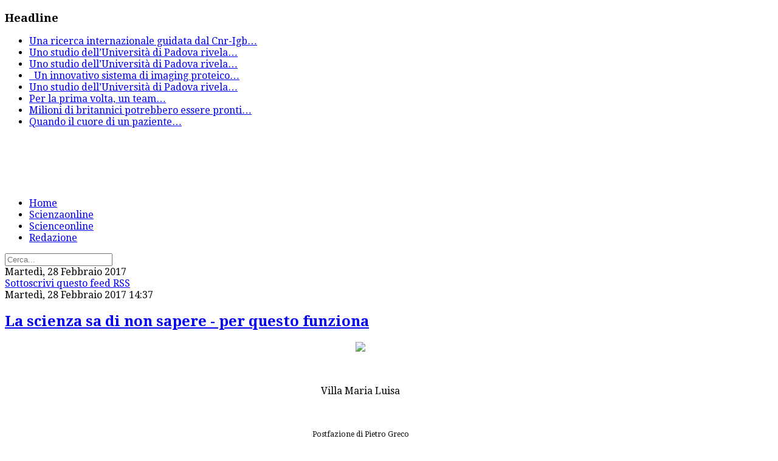

--- FILE ---
content_type: text/html; charset=utf-8
request_url: https://www.google.com/recaptcha/api2/aframe
body_size: 271
content:
<!DOCTYPE HTML><html><head><meta http-equiv="content-type" content="text/html; charset=UTF-8"></head><body><script nonce="gk0HWWw42jyGWZCzkpG4JQ">/** Anti-fraud and anti-abuse applications only. See google.com/recaptcha */ try{var clients={'sodar':'https://pagead2.googlesyndication.com/pagead/sodar?'};window.addEventListener("message",function(a){try{if(a.source===window.parent){var b=JSON.parse(a.data);var c=clients[b['id']];if(c){var d=document.createElement('img');d.src=c+b['params']+'&rc='+(localStorage.getItem("rc::a")?sessionStorage.getItem("rc::b"):"");window.document.body.appendChild(d);sessionStorage.setItem("rc::e",parseInt(sessionStorage.getItem("rc::e")||0)+1);localStorage.setItem("rc::h",'1768971623931');}}}catch(b){}});window.parent.postMessage("_grecaptcha_ready", "*");}catch(b){}</script></body></html>